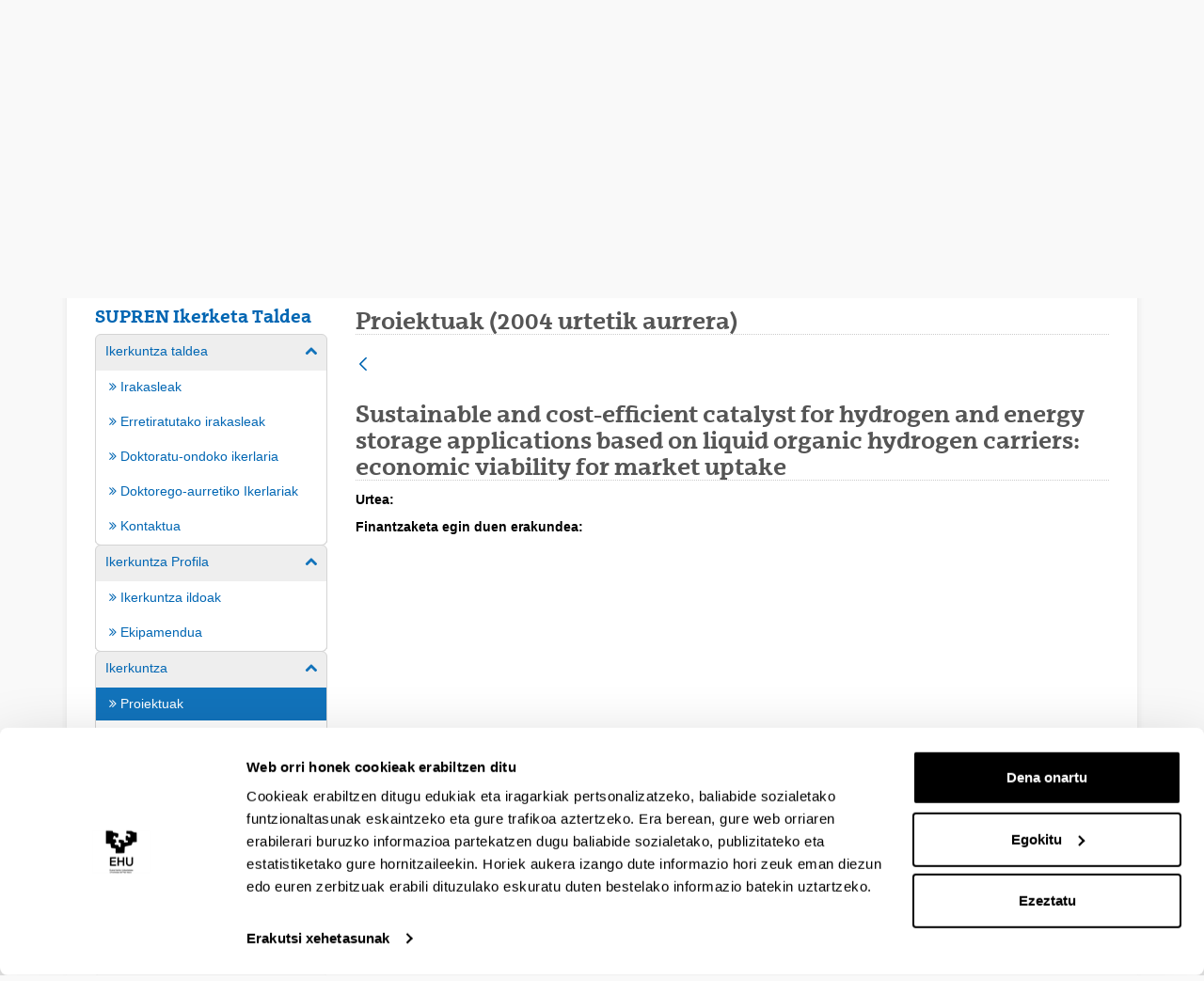

--- FILE ---
content_type: text/html;charset=UTF-8
request_url: https://www.ehu.eus/eu/web/supren/proyectos/-/asset_publisher/LSc0/content/sustainable-and-cost-efficient-catalyst-for-hydrogen-and-energy-storage-applications-based-on-liquid-organic-hydrogen-carriers-economic-viability-for-market-uptake
body_size: 15105
content:
































	
		
			<!DOCTYPE html>






































































<html class="ltr aui" dir="ltr" lang="eu-ES">

<head>	
	
	<script>(function(w,d,s,l,i){w[l]=w[l]||[];w[l].push({'gtm.start':
	new Date().getTime(),event:'gtm.js'});var f=d.getElementsByTagName(s)[0],
	j=d.createElement(s),dl=l!='dataLayer'?'&l='+l:'';j.async=true;j.src=
	'https://www.googletagmanager.com/gtm.js?id='+i+dl;f.parentNode.insertBefore(j,f);
	})(window,document,'script','dataLayer','GTM-K7VPXV4');</script>

	
	<title>Sustainable and cost-efficient catalyst for hydrogen and energy storage applications based on liquid organic hydrogen carriers: economic viability for market uptake - Supren Ikerketa Taldea - EHU</title>

	<meta name="google" content="notranslate">
	<meta property="og:title" content="Sustainable and cost-efficient catalyst for hydrogen and energy storage applications based on liquid organic hydrogen carriers: economic viability for market uptake - Supren Ikerketa Taldea - EHU" />
	<meta property="og:type" content="website" />
	<meta property="og:url" content="https://www.ehu.eus/eu/web/supren/proyectos/-/asset_publisher/LSc0/content/sustainable-and-cost-efficient-catalyst-for-hydrogen-and-energy-storage-applications-based-on-liquid-organic-hydrogen-carriers-economic-viability-for-market-uptake" />
	<meta property="og:site_name" content="Supren Ikerketa Taldea" />
	<meta property="og:locale" content="eu_ES" />

	<meta content="initial-scale=1.0, width=device-width" name="viewport" />

	<link rel="icon" href="https://www.ehu.eus/o/ehu-theme/images/favicon.ico?v=1" sizes="32x32">
	<link rel="icon" href="https://www.ehu.eus/o/ehu-theme/images/icon.svg?v=1" type="image/svg+xml">
	<link rel="apple-touch-icon" href="https://www.ehu.eus/o/ehu-theme/images/apple-touch-icon.png?v=1">
































<meta content="text/html; charset=UTF-8" http-equiv="content-type" />












<script type="importmap">{"imports":{"@clayui/breadcrumb":"/o/frontend-taglib-clay/__liferay__/exports/@clayui$breadcrumb.js","react-dom":"/o/frontend-js-react-web/__liferay__/exports/react-dom.js","@clayui/charts":"/o/frontend-taglib-clay/__liferay__/exports/@clayui$charts.js","@clayui/empty-state":"/o/frontend-taglib-clay/__liferay__/exports/@clayui$empty-state.js","@clayui/navigation-bar":"/o/frontend-taglib-clay/__liferay__/exports/@clayui$navigation-bar.js","react":"/o/frontend-js-react-web/__liferay__/exports/react.js","react-dom-16":"/o/frontend-js-react-web/__liferay__/exports/react-dom-16.js","@clayui/icon":"/o/frontend-taglib-clay/__liferay__/exports/@clayui$icon.js","@clayui/table":"/o/frontend-taglib-clay/__liferay__/exports/@clayui$table.js","@clayui/slider":"/o/frontend-taglib-clay/__liferay__/exports/@clayui$slider.js","@clayui/multi-select":"/o/frontend-taglib-clay/__liferay__/exports/@clayui$multi-select.js","@clayui/nav":"/o/frontend-taglib-clay/__liferay__/exports/@clayui$nav.js","@clayui/provider":"/o/frontend-taglib-clay/__liferay__/exports/@clayui$provider.js","@clayui/panel":"/o/frontend-taglib-clay/__liferay__/exports/@clayui$panel.js","@clayui/list":"/o/frontend-taglib-clay/__liferay__/exports/@clayui$list.js","@liferay/dynamic-data-mapping-form-field-type":"/o/dynamic-data-mapping-form-field-type/__liferay__/index.js","@clayui/date-picker":"/o/frontend-taglib-clay/__liferay__/exports/@clayui$date-picker.js","@clayui/label":"/o/frontend-taglib-clay/__liferay__/exports/@clayui$label.js","@liferay/frontend-js-api/data-set":"/o/frontend-js-dependencies-web/__liferay__/exports/@liferay$js-api$data-set.js","@clayui/core":"/o/frontend-taglib-clay/__liferay__/exports/@clayui$core.js","@clayui/pagination-bar":"/o/frontend-taglib-clay/__liferay__/exports/@clayui$pagination-bar.js","@clayui/layout":"/o/frontend-taglib-clay/__liferay__/exports/@clayui$layout.js","@clayui/multi-step-nav":"/o/frontend-taglib-clay/__liferay__/exports/@clayui$multi-step-nav.js","@liferay/frontend-js-api":"/o/frontend-js-dependencies-web/__liferay__/exports/@liferay$js-api.js","@clayui/toolbar":"/o/frontend-taglib-clay/__liferay__/exports/@clayui$toolbar.js","@clayui/badge":"/o/frontend-taglib-clay/__liferay__/exports/@clayui$badge.js","react-dom-18":"/o/frontend-js-react-web/__liferay__/exports/react-dom-18.js","@clayui/link":"/o/frontend-taglib-clay/__liferay__/exports/@clayui$link.js","@clayui/card":"/o/frontend-taglib-clay/__liferay__/exports/@clayui$card.js","@clayui/tooltip":"/o/frontend-taglib-clay/__liferay__/exports/@clayui$tooltip.js","@clayui/button":"/o/frontend-taglib-clay/__liferay__/exports/@clayui$button.js","@clayui/tabs":"/o/frontend-taglib-clay/__liferay__/exports/@clayui$tabs.js","@clayui/sticker":"/o/frontend-taglib-clay/__liferay__/exports/@clayui$sticker.js","@clayui/form":"/o/frontend-taglib-clay/__liferay__/exports/@clayui$form.js","@clayui/popover":"/o/frontend-taglib-clay/__liferay__/exports/@clayui$popover.js","@clayui/shared":"/o/frontend-taglib-clay/__liferay__/exports/@clayui$shared.js","@clayui/localized-input":"/o/frontend-taglib-clay/__liferay__/exports/@clayui$localized-input.js","@clayui/modal":"/o/frontend-taglib-clay/__liferay__/exports/@clayui$modal.js","@clayui/color-picker":"/o/frontend-taglib-clay/__liferay__/exports/@clayui$color-picker.js","@clayui/pagination":"/o/frontend-taglib-clay/__liferay__/exports/@clayui$pagination.js","@clayui/autocomplete":"/o/frontend-taglib-clay/__liferay__/exports/@clayui$autocomplete.js","@clayui/management-toolbar":"/o/frontend-taglib-clay/__liferay__/exports/@clayui$management-toolbar.js","@clayui/time-picker":"/o/frontend-taglib-clay/__liferay__/exports/@clayui$time-picker.js","@clayui/upper-toolbar":"/o/frontend-taglib-clay/__liferay__/exports/@clayui$upper-toolbar.js","@clayui/loading-indicator":"/o/frontend-taglib-clay/__liferay__/exports/@clayui$loading-indicator.js","@clayui/drop-down":"/o/frontend-taglib-clay/__liferay__/exports/@clayui$drop-down.js","@clayui/data-provider":"/o/frontend-taglib-clay/__liferay__/exports/@clayui$data-provider.js","@liferay/language/":"/o/js/language/","@clayui/css":"/o/frontend-taglib-clay/__liferay__/exports/@clayui$css.js","@clayui/alert":"/o/frontend-taglib-clay/__liferay__/exports/@clayui$alert.js","@clayui/progress-bar":"/o/frontend-taglib-clay/__liferay__/exports/@clayui$progress-bar.js","react-16":"/o/frontend-js-react-web/__liferay__/exports/react-16.js","react-18":"/o/frontend-js-react-web/__liferay__/exports/react-18.js"},"scopes":{}}</script><script data-senna-track="temporary">var Liferay = window.Liferay || {};Liferay.Icons = Liferay.Icons || {};Liferay.Icons.controlPanelSpritemap = 'https://www.ehu.eus/o/admin-theme/images/clay/icons.svg'; Liferay.Icons.spritemap = 'https://www.ehu.eus/o/ehu-theme/images/clay/icons.svg';</script>
<script data-senna-track="permanent" src="/combo?browserId=chrome&minifierType=js&languageId=eu_ES&t=1768318847229&/o/frontend-js-jquery-web/jquery/jquery.min.js&/o/frontend-js-jquery-web/jquery/init.js&/o/frontend-js-jquery-web/jquery/ajax.js&/o/frontend-js-jquery-web/jquery/bootstrap.bundle.min.js&/o/frontend-js-jquery-web/jquery/collapsible_search.js&/o/frontend-js-jquery-web/jquery/fm.js&/o/frontend-js-jquery-web/jquery/form.js&/o/frontend-js-jquery-web/jquery/popper.min.js&/o/frontend-js-jquery-web/jquery/side_navigation.js" type="text/javascript"></script>
<script data-senna-track="permanent" type="text/javascript">window.Liferay = window.Liferay || {}; window.Liferay.CSP = {nonce: ''};</script>
<link data-senna-track="temporary" href="https://www.ehu.eus/eu/web/supren/proyectos/-/asset_publisher/LSc0/content/sustainable-and-cost-efficient-catalyst-for-hydrogen-and-energy-storage-applications-based-on-liquid-organic-hydrogen-carriers-economic-viability-for-market-uptake" rel="canonical" />
<link data-senna-track="temporary" href="https://www.ehu.eus/es/web/supren/proyectos/-/asset_publisher/LSc0/content/sustainable-and-cost-efficient-catalyst-for-hydrogen-and-energy-storage-applications-based-on-liquid-organic-hydrogen-carriers-economic-viability-for-market-uptake" hreflang="es-ES" rel="alternate" />
<link data-senna-track="temporary" href="https://www.ehu.eus/eu/web/supren/proyectos/-/asset_publisher/LSc0/content/sustainable-and-cost-efficient-catalyst-for-hydrogen-and-energy-storage-applications-based-on-liquid-organic-hydrogen-carriers-economic-viability-for-market-uptake" hreflang="eu-ES" rel="alternate" />
<link data-senna-track="temporary" href="https://www.ehu.eus/en/web/supren/proyectos/-/asset_publisher/LSc0/content/sustainable-and-cost-efficient-catalyst-for-hydrogen-and-energy-storage-applications-based-on-liquid-organic-hydrogen-carriers-economic-viability-for-market-uptake" hreflang="en-GB" rel="alternate" />
<link data-senna-track="temporary" href="https://www.ehu.eus/eu/web/supren/proyectos/-/asset_publisher/LSc0/content/sustainable-and-cost-efficient-catalyst-for-hydrogen-and-energy-storage-applications-based-on-liquid-organic-hydrogen-carriers-economic-viability-for-market-uptake" hreflang="x-default" rel="alternate" />

<meta property="og:locale" content="eu_ES">
<meta property="og:locale:alternate" content="eu_ES">
<meta property="og:locale:alternate" content="es_ES">
<meta property="og:locale:alternate" content="en_GB">
<meta property="og:site_name" content="Supren Ikerketa Taldea">
<meta property="og:title" content="Sustainable and cost-efficient catalyst for hydrogen and energy storage applications based on liquid organic hydrogen carriers: economic viability for market uptake - Supren Ikerketa Taldea - EHU">
<meta property="og:type" content="website">
<meta property="og:url" content="https://www.ehu.eus/eu/web/supren/proyectos/-/asset_publisher/LSc0/content/sustainable-and-cost-efficient-catalyst-for-hydrogen-and-energy-storage-applications-based-on-liquid-organic-hydrogen-carriers-economic-viability-for-market-uptake">


<link href="https://www.ehu.eus/o/ehu-theme/images/favicon.ico" rel="apple-touch-icon" />
<link href="https://www.ehu.eus/o/ehu-theme/images/favicon.ico" rel="icon" />



<link class="lfr-css-file" data-senna-track="temporary" href="https://www.ehu.eus/o/ehu-theme/css/clay.css?browserId=chrome&amp;themeId=ehu_WAR_ehutheme&amp;minifierType=css&amp;languageId=eu_ES&amp;t=1764847620000" id="liferayAUICSS" rel="stylesheet" type="text/css" />









	<link href="/combo?browserId=chrome&amp;minifierType=css&amp;themeId=ehu_WAR_ehutheme&amp;languageId=eu_ES&amp;com_liferay_asset_publisher_web_portlet_AssetPublisherPortlet_INSTANCE_LSc0:%2Fo%2Fasset-publisher-web%2Fcss%2Fmain.css&amp;t=1764847620000" rel="stylesheet" type="text/css"
 data-senna-track="temporary" id="a9ddddf2" />








<script type="text/javascript" data-senna-track="temporary">
	// <![CDATA[
		var Liferay = Liferay || {};

		Liferay.Browser = {
			acceptsGzip: function () {
				return true;
			},

			

			getMajorVersion: function () {
				return 131.0;
			},

			getRevision: function () {
				return '537.36';
			},
			getVersion: function () {
				return '131.0';
			},

			

			isAir: function () {
				return false;
			},
			isChrome: function () {
				return true;
			},
			isEdge: function () {
				return false;
			},
			isFirefox: function () {
				return false;
			},
			isGecko: function () {
				return true;
			},
			isIe: function () {
				return false;
			},
			isIphone: function () {
				return false;
			},
			isLinux: function () {
				return false;
			},
			isMac: function () {
				return true;
			},
			isMobile: function () {
				return false;
			},
			isMozilla: function () {
				return false;
			},
			isOpera: function () {
				return false;
			},
			isRtf: function () {
				return true;
			},
			isSafari: function () {
				return true;
			},
			isSun: function () {
				return false;
			},
			isWebKit: function () {
				return true;
			},
			isWindows: function () {
				return false;
			}
		};

		Liferay.Data = Liferay.Data || {};

		Liferay.Data.ICONS_INLINE_SVG = true;

		Liferay.Data.NAV_SELECTOR = '#navigation';

		Liferay.Data.NAV_SELECTOR_MOBILE = '#navigationCollapse';

		Liferay.Data.isCustomizationView = function () {
			return false;
		};

		Liferay.Data.notices = [
			
		];

		(function () {
			var available = {};

			var direction = {};

			

				available['eu_ES'] = 'euskara\x20\x28Espainia\x29';
				direction['eu_ES'] = 'ltr';

			

				available['de_DE'] = 'aleman\x20\x28Alemania\x29';
				direction['de_DE'] = 'ltr';

			

				available['es_ES'] = 'espainiera\x20\x28Espainia\x29';
				direction['es_ES'] = 'ltr';

			

				available['fr_FR'] = 'frantses\x20\x28Frantzia\x29';
				direction['fr_FR'] = 'ltr';

			

				available['en_GB'] = 'ingeles\x20\x28Erresuma\x20Batua\x29';
				direction['en_GB'] = 'ltr';

			

				available['pt_PT'] = 'portuges\x20\x28Portugal\x29';
				direction['pt_PT'] = 'ltr';

			

			let _cache = {};

			if (Liferay && Liferay.Language && Liferay.Language._cache) {
				_cache = Liferay.Language._cache;
			}

			Liferay.Language = {
				_cache,
				available,
				direction,
				get: function(key) {
					let value = Liferay.Language._cache[key];

					if (value === undefined) {
						value = key;
					}

					return value;
				}
			};
		})();

		var featureFlags = {"LPD-10964":false,"LPD-37927":false,"LPD-10889":false,"LPS-193884":false,"LPD-30371":false,"LPD-11131":true,"LPS-178642":false,"LPS-193005":false,"LPD-31789":false,"LPD-10562":false,"LPD-11212":false,"COMMERCE-8087":false,"LPD-39304":true,"LPD-13311":true,"LRAC-10757":false,"LPD-35941":false,"LPS-180090":false,"LPS-178052":false,"LPD-21414":false,"LPS-185892":false,"LPS-186620":false,"LPD-40533":true,"LPD-40534":true,"LPS-184404":false,"LPD-40530":true,"LPD-20640":false,"LPS-198183":false,"LPD-38869":true,"LPD-35678":false,"LPD-6378":false,"LPS-153714":false,"LPD-11848":false,"LPS-170670":false,"LPD-7822":false,"LPS-169981":false,"LPD-21926":false,"LPS-177027":false,"LPD-37531":false,"LPD-11003":false,"LPD-36446":false,"LPD-39437":false,"LPS-135430":false,"LPD-20556":false,"LPD-45276":false,"LPS-134060":false,"LPS-164563":false,"LPD-32050":false,"LPS-122920":false,"LPS-199086":false,"LPD-35128":false,"LPD-10588":false,"LPD-13778":true,"LPD-11313":false,"LPD-6368":false,"LPD-34594":false,"LPS-202104":false,"LPD-19955":false,"LPD-35443":false,"LPD-39967":false,"LPD-11235":false,"LPD-11232":false,"LPS-196935":true,"LPD-43542":false,"LPS-176691":false,"LPS-197909":false,"LPD-29516":false,"COMMERCE-8949":false,"LPD-11228":false,"LPS-153813":false,"LPD-17809":false,"COMMERCE-13024":false,"LPS-165482":false,"LPS-193551":false,"LPS-197477":false,"LPS-174816":false,"LPS-186360":false,"LPD-30204":false,"LPD-32867":false,"LPS-153332":false,"LPD-35013":true,"LPS-179669":false,"LPS-174417":false,"LPD-44091":true,"LPD-31212":false,"LPD-18221":false,"LPS-155284":false,"LRAC-15017":false,"LPD-19870":false,"LPS-200108":false,"LPD-20131":false,"LPS-159643":false,"LPS-129412":false,"LPS-169837":false,"LPD-20379":false};

		Liferay.FeatureFlags = Object.keys(featureFlags).reduce(
			(acc, key) => ({
				...acc, [key]: featureFlags[key] === 'true' || featureFlags[key] === true
			}), {}
		);

		Liferay.PortletKeys = {
			DOCUMENT_LIBRARY: 'com_liferay_document_library_web_portlet_DLPortlet',
			DYNAMIC_DATA_MAPPING: 'com_liferay_dynamic_data_mapping_web_portlet_DDMPortlet',
			ITEM_SELECTOR: 'com_liferay_item_selector_web_portlet_ItemSelectorPortlet'
		};

		Liferay.PropsValues = {
			JAVASCRIPT_SINGLE_PAGE_APPLICATION_TIMEOUT: 0,
			UPLOAD_SERVLET_REQUEST_IMPL_MAX_SIZE: 104857600
		};

		Liferay.ThemeDisplay = {

			

			
				getLayoutId: function () {
					return '42';
				},

				

				getLayoutRelativeControlPanelURL: function () {
					return '/eu/group/supren/~/control_panel/manage?p_p_id=com_liferay_asset_publisher_web_portlet_AssetPublisherPortlet_INSTANCE_LSc0';
				},

				getLayoutRelativeURL: function () {
					return '/eu/web/supren/proyectos';
				},
				getLayoutURL: function () {
					return 'https://www.ehu.eus/eu/web/supren/proyectos';
				},
				getParentLayoutId: function () {
					return '41';
				},
				isControlPanel: function () {
					return false;
				},
				isPrivateLayout: function () {
					return 'false';
				},
				isVirtualLayout: function () {
					return false;
				},
			

			getBCP47LanguageId: function () {
				return 'eu-ES';
			},
			getCanonicalURL: function () {

				

				return 'https\x3a\x2f\x2fwww\x2eehu\x2eeus\x2feu\x2fweb\x2fsupren\x2fproyectos\x2f-\x2fasset_publisher\x2fLSc0\x2fcontent\x2fsustainable-and-cost-efficient-catalyst-for-hydrogen-and-energy-storage-applications-based-on-liquid-organic-hydrogen-carriers-economic-viability-for-market-uptake';
			},
			getCDNBaseURL: function () {
				return 'https://www.ehu.eus';
			},
			getCDNDynamicResourcesHost: function () {
				return '';
			},
			getCDNHost: function () {
				return '';
			},
			getCompanyGroupId: function () {
				return '522485';
			},
			getCompanyId: function () {
				return '10112';
			},
			getDefaultLanguageId: function () {
				return 'eu_ES';
			},
			getDoAsUserIdEncoded: function () {
				return '';
			},
			getLanguageId: function () {
				return 'eu_ES';
			},
			getParentGroupId: function () {
				return '1362212';
			},
			getPathContext: function () {
				return '';
			},
			getPathImage: function () {
				return '/image';
			},
			getPathJavaScript: function () {
				return '/o/frontend-js-web';
			},
			getPathMain: function () {
				return '/eu/c';
			},
			getPathThemeImages: function () {
				return 'https://www.ehu.eus/o/ehu-theme/images';
			},
			getPathThemeRoot: function () {
				return '/o/ehu-theme';
			},
			getPlid: function () {
				return '1362691';
			},
			getPortalURL: function () {
				return 'https://www.ehu.eus';
			},
			getRealUserId: function () {
				return '37286364';
			},
			getRemoteAddr: function () {
				return '3.16.161.131';
			},
			getRemoteHost: function () {
				return '3.16.161.131';
			},
			getScopeGroupId: function () {
				return '1362212';
			},
			getScopeGroupIdOrLiveGroupId: function () {
				return '1362212';
			},
			getSessionId: function () {
				return '';
			},
			getSiteAdminURL: function () {
				return 'https://www.ehu.eus/group/supren/~/control_panel/manage?p_p_lifecycle=0&p_p_state=maximized&p_p_mode=view';
			},
			getSiteGroupId: function () {
				return '1362212';
			},
			getTimeZone: function() {
				return 'Europe/Madrid';
			},
			getURLControlPanel: function() {
				return '/eu/group/control_panel?refererPlid=1362691';
			},
			getURLHome: function () {
				return 'https\x3a\x2f\x2fwww\x2eehu\x2eeus\x2fweb\x2fguest';
			},
			getUserEmailAddress: function () {
				return '';
			},
			getUserId: function () {
				return '37286364';
			},
			getUserName: function () {
				return '';
			},
			isAddSessionIdToURL: function () {
				return false;
			},
			isImpersonated: function () {
				return false;
			},
			isSignedIn: function () {
				return false;
			},

			isStagedPortlet: function () {
				
					
						return true;
					
					
			},

			isStateExclusive: function () {
				return false;
			},
			isStateMaximized: function () {
				return false;
			},
			isStatePopUp: function () {
				return false;
			}
		};

		var themeDisplay = Liferay.ThemeDisplay;

		Liferay.AUI = {

			

			getCombine: function () {
				return true;
			},
			getComboPath: function () {
				return '/combo/?browserId=chrome&minifierType=&languageId=eu_ES&t=1768463911493&';
			},
			getDateFormat: function () {
				return '%Y/%m/%d';
			},
			getEditorCKEditorPath: function () {
				return '/o/frontend-editor-ckeditor-web';
			},
			getFilter: function () {
				var filter = 'raw';

				
					
						filter = 'min';
					
					

				return filter;
			},
			getFilterConfig: function () {
				var instance = this;

				var filterConfig = null;

				if (!instance.getCombine()) {
					filterConfig = {
						replaceStr: '.js' + instance.getStaticResourceURLParams(),
						searchExp: '\\.js$'
					};
				}

				return filterConfig;
			},
			getJavaScriptRootPath: function () {
				return '/o/frontend-js-web';
			},
			getPortletRootPath: function () {
				return '/html/portlet';
			},
			getStaticResourceURLParams: function () {
				return '?browserId=chrome&minifierType=&languageId=eu_ES&t=1768463911493';
			}
		};

		Liferay.authToken = '6IpR6TBl';

		

		Liferay.currentURL = '\x2feu\x2fweb\x2fsupren\x2fproyectos\x2f-\x2fasset_publisher\x2fLSc0\x2fcontent\x2fsustainable-and-cost-efficient-catalyst-for-hydrogen-and-energy-storage-applications-based-on-liquid-organic-hydrogen-carriers-economic-viability-for-market-uptake';
		Liferay.currentURLEncoded = '\x252Feu\x252Fweb\x252Fsupren\x252Fproyectos\x252F-\x252Fasset_publisher\x252FLSc0\x252Fcontent\x252Fsustainable-and-cost-efficient-catalyst-for-hydrogen-and-energy-storage-applications-based-on-liquid-organic-hydrogen-carriers-economic-viability-for-market-uptake';
	// ]]>
</script>

<script data-senna-track="temporary" type="text/javascript">window.__CONFIG__= {basePath: '',combine: true, defaultURLParams: null, explainResolutions: false, exposeGlobal: false, logLevel: 'warn', moduleType: 'module', namespace:'Liferay', nonce: '', reportMismatchedAnonymousModules: 'warn', resolvePath: '/o/js_resolve_modules', url: '/combo/?browserId=chrome&minifierType=js&languageId=eu_ES&t=1768463911493&', waitTimeout: 60000};</script><script data-senna-track="permanent" src="/o/frontend-js-loader-modules-extender/loader.js?&mac=9WaMmhziBCkScHZwrrVcOR7VZF4=&browserId=chrome&languageId=eu_ES&minifierType=js" type="text/javascript"></script><script data-senna-track="permanent" src="/combo?browserId=chrome&minifierType=js&languageId=eu_ES&t=1768463911493&/o/frontend-js-aui-web/aui/aui/aui-min.js&/o/frontend-js-aui-web/liferay/modules.js&/o/frontend-js-aui-web/liferay/aui_sandbox.js&/o/frontend-js-aui-web/aui/attribute-base/attribute-base-min.js&/o/frontend-js-aui-web/aui/attribute-complex/attribute-complex-min.js&/o/frontend-js-aui-web/aui/attribute-core/attribute-core-min.js&/o/frontend-js-aui-web/aui/attribute-observable/attribute-observable-min.js&/o/frontend-js-aui-web/aui/attribute-extras/attribute-extras-min.js&/o/frontend-js-aui-web/aui/event-custom-base/event-custom-base-min.js&/o/frontend-js-aui-web/aui/event-custom-complex/event-custom-complex-min.js&/o/frontend-js-aui-web/aui/oop/oop-min.js&/o/frontend-js-aui-web/aui/aui-base-lang/aui-base-lang-min.js&/o/frontend-js-aui-web/liferay/dependency.js&/o/frontend-js-aui-web/liferay/util.js&/o/frontend-js-web/liferay/dom_task_runner.js&/o/frontend-js-web/liferay/events.js&/o/frontend-js-web/liferay/lazy_load.js&/o/frontend-js-web/liferay/liferay.js&/o/frontend-js-web/liferay/global.bundle.js&/o/frontend-js-web/liferay/portlet.js&/o/frontend-js-web/liferay/workflow.js&/o/oauth2-provider-web/js/liferay.js" type="text/javascript"></script>
<script data-senna-track="temporary" type="text/javascript">window.Liferay = Liferay || {}; window.Liferay.OAuth2 = {getAuthorizeURL: function() {return 'https://www.ehu.eus/o/oauth2/authorize';}, getBuiltInRedirectURL: function() {return 'https://www.ehu.eus/o/oauth2/redirect';}, getIntrospectURL: function() { return 'https://www.ehu.eus/o/oauth2/introspect';}, getTokenURL: function() {return 'https://www.ehu.eus/o/oauth2/token';}, getUserAgentApplication: function(externalReferenceCode) {return Liferay.OAuth2._userAgentApplications[externalReferenceCode];}, _userAgentApplications: {}}</script><script data-senna-track="temporary" type="text/javascript">try {var MODULE_MAIN='staging-processes-web@5.0.65/index';var MODULE_PATH='/o/staging-processes-web';/**
 * SPDX-FileCopyrightText: (c) 2000 Liferay, Inc. https://liferay.com
 * SPDX-License-Identifier: LGPL-2.1-or-later OR LicenseRef-Liferay-DXP-EULA-2.0.0-2023-06
 */

(function () {
	AUI().applyConfig({
		groups: {
			stagingprocessesweb: {
				base: MODULE_PATH + '/js/legacy/',
				combine: Liferay.AUI.getCombine(),
				filter: Liferay.AUI.getFilterConfig(),
				modules: {
					'liferay-staging-processes-export-import': {
						path: 'main.js',
						requires: [
							'aui-datatype',
							'aui-dialog-iframe-deprecated',
							'aui-modal',
							'aui-parse-content',
							'aui-toggler',
							'liferay-portlet-base',
							'liferay-util-window',
						],
					},
				},
				root: MODULE_PATH + '/js/legacy/',
			},
		},
	});
})();
} catch(error) {console.error(error);}try {var MODULE_MAIN='portal-workflow-kaleo-designer-web@5.0.146/index';var MODULE_PATH='/o/portal-workflow-kaleo-designer-web';/**
 * SPDX-FileCopyrightText: (c) 2000 Liferay, Inc. https://liferay.com
 * SPDX-License-Identifier: LGPL-2.1-or-later OR LicenseRef-Liferay-DXP-EULA-2.0.0-2023-06
 */

(function () {
	AUI().applyConfig({
		groups: {
			'kaleo-designer': {
				base: MODULE_PATH + '/designer/js/legacy/',
				combine: Liferay.AUI.getCombine(),
				filter: Liferay.AUI.getFilterConfig(),
				modules: {
					'liferay-kaleo-designer-autocomplete-util': {
						path: 'autocomplete_util.js',
						requires: ['autocomplete', 'autocomplete-highlighters'],
					},
					'liferay-kaleo-designer-definition-diagram-controller': {
						path: 'definition_diagram_controller.js',
						requires: [
							'liferay-kaleo-designer-field-normalizer',
							'liferay-kaleo-designer-utils',
						],
					},
					'liferay-kaleo-designer-dialogs': {
						path: 'dialogs.js',
						requires: ['liferay-util-window'],
					},
					'liferay-kaleo-designer-editors': {
						path: 'editors.js',
						requires: [
							'aui-ace-editor',
							'aui-ace-editor-mode-xml',
							'aui-base',
							'aui-datatype',
							'aui-node',
							'liferay-kaleo-designer-autocomplete-util',
							'liferay-kaleo-designer-utils',
						],
					},
					'liferay-kaleo-designer-field-normalizer': {
						path: 'field_normalizer.js',
						requires: ['liferay-kaleo-designer-remote-services'],
					},
					'liferay-kaleo-designer-nodes': {
						path: 'nodes.js',
						requires: [
							'aui-datatable',
							'aui-datatype',
							'aui-diagram-builder',
							'liferay-kaleo-designer-editors',
							'liferay-kaleo-designer-utils',
						],
					},
					'liferay-kaleo-designer-remote-services': {
						path: 'remote_services.js',
						requires: ['aui-io'],
					},
					'liferay-kaleo-designer-templates': {
						path: 'templates.js',
						requires: ['aui-tpl-snippets-deprecated'],
					},
					'liferay-kaleo-designer-utils': {
						path: 'utils.js',
						requires: [],
					},
					'liferay-kaleo-designer-xml-definition': {
						path: 'xml_definition.js',
						requires: [
							'aui-base',
							'aui-component',
							'dataschema-xml',
							'datatype-xml',
						],
					},
					'liferay-kaleo-designer-xml-definition-serializer': {
						path: 'xml_definition_serializer.js',
						requires: ['escape', 'liferay-kaleo-designer-xml-util'],
					},
					'liferay-kaleo-designer-xml-util': {
						path: 'xml_util.js',
						requires: ['aui-base'],
					},
					'liferay-portlet-kaleo-designer': {
						path: 'main.js',
						requires: [
							'aui-ace-editor',
							'aui-ace-editor-mode-xml',
							'aui-tpl-snippets-deprecated',
							'dataschema-xml',
							'datasource',
							'datatype-xml',
							'event-valuechange',
							'io-form',
							'liferay-kaleo-designer-autocomplete-util',
							'liferay-kaleo-designer-editors',
							'liferay-kaleo-designer-nodes',
							'liferay-kaleo-designer-remote-services',
							'liferay-kaleo-designer-utils',
							'liferay-kaleo-designer-xml-util',
							'liferay-util-window',
						],
					},
				},
				root: MODULE_PATH + '/designer/js/legacy/',
			},
		},
	});
})();
} catch(error) {console.error(error);}try {var MODULE_MAIN='portal-search-web@6.0.148/index';var MODULE_PATH='/o/portal-search-web';/**
 * SPDX-FileCopyrightText: (c) 2000 Liferay, Inc. https://liferay.com
 * SPDX-License-Identifier: LGPL-2.1-or-later OR LicenseRef-Liferay-DXP-EULA-2.0.0-2023-06
 */

(function () {
	AUI().applyConfig({
		groups: {
			search: {
				base: MODULE_PATH + '/js/',
				combine: Liferay.AUI.getCombine(),
				filter: Liferay.AUI.getFilterConfig(),
				modules: {
					'liferay-search-custom-range-facet': {
						path: 'custom_range_facet.js',
						requires: ['aui-form-validator'],
					},
				},
				root: MODULE_PATH + '/js/',
			},
		},
	});
})();
} catch(error) {console.error(error);}try {var MODULE_MAIN='@liferay/frontend-js-react-web@5.0.54/index';var MODULE_PATH='/o/frontend-js-react-web';/**
 * SPDX-FileCopyrightText: (c) 2000 Liferay, Inc. https://liferay.com
 * SPDX-License-Identifier: LGPL-2.1-or-later OR LicenseRef-Liferay-DXP-EULA-2.0.0-2023-06
 */

(function () {
	AUI().applyConfig({
		groups: {
			react: {

				// eslint-disable-next-line
				mainModule: MODULE_MAIN,
			},
		},
	});
})();
} catch(error) {console.error(error);}try {var MODULE_MAIN='@liferay/frontend-js-state-web@1.0.30/index';var MODULE_PATH='/o/frontend-js-state-web';/**
 * SPDX-FileCopyrightText: (c) 2000 Liferay, Inc. https://liferay.com
 * SPDX-License-Identifier: LGPL-2.1-or-later OR LicenseRef-Liferay-DXP-EULA-2.0.0-2023-06
 */

(function () {
	AUI().applyConfig({
		groups: {
			state: {

				// eslint-disable-next-line
				mainModule: MODULE_MAIN,
			},
		},
	});
})();
} catch(error) {console.error(error);}try {var MODULE_MAIN='frontend-js-components-web@2.0.80/index';var MODULE_PATH='/o/frontend-js-components-web';/**
 * SPDX-FileCopyrightText: (c) 2000 Liferay, Inc. https://liferay.com
 * SPDX-License-Identifier: LGPL-2.1-or-later OR LicenseRef-Liferay-DXP-EULA-2.0.0-2023-06
 */

(function () {
	AUI().applyConfig({
		groups: {
			components: {

				// eslint-disable-next-line
				mainModule: MODULE_MAIN,
			},
		},
	});
})();
} catch(error) {console.error(error);}try {var MODULE_MAIN='frontend-editor-alloyeditor-web@5.0.56/index';var MODULE_PATH='/o/frontend-editor-alloyeditor-web';/**
 * SPDX-FileCopyrightText: (c) 2000 Liferay, Inc. https://liferay.com
 * SPDX-License-Identifier: LGPL-2.1-or-later OR LicenseRef-Liferay-DXP-EULA-2.0.0-2023-06
 */

(function () {
	AUI().applyConfig({
		groups: {
			alloyeditor: {
				base: MODULE_PATH + '/js/legacy/',
				combine: Liferay.AUI.getCombine(),
				filter: Liferay.AUI.getFilterConfig(),
				modules: {
					'liferay-alloy-editor': {
						path: 'alloyeditor.js',
						requires: [
							'aui-component',
							'liferay-portlet-base',
							'timers',
						],
					},
					'liferay-alloy-editor-source': {
						path: 'alloyeditor_source.js',
						requires: [
							'aui-debounce',
							'liferay-fullscreen-source-editor',
							'liferay-source-editor',
							'plugin',
						],
					},
				},
				root: MODULE_PATH + '/js/legacy/',
			},
		},
	});
})();
} catch(error) {console.error(error);}try {var MODULE_MAIN='dynamic-data-mapping-web@5.0.115/index';var MODULE_PATH='/o/dynamic-data-mapping-web';/**
 * SPDX-FileCopyrightText: (c) 2000 Liferay, Inc. https://liferay.com
 * SPDX-License-Identifier: LGPL-2.1-or-later OR LicenseRef-Liferay-DXP-EULA-2.0.0-2023-06
 */

(function () {
	const LiferayAUI = Liferay.AUI;

	AUI().applyConfig({
		groups: {
			ddm: {
				base: MODULE_PATH + '/js/legacy/',
				combine: Liferay.AUI.getCombine(),
				filter: LiferayAUI.getFilterConfig(),
				modules: {
					'liferay-ddm-form': {
						path: 'ddm_form.js',
						requires: [
							'aui-base',
							'aui-datatable',
							'aui-datatype',
							'aui-image-viewer',
							'aui-parse-content',
							'aui-set',
							'aui-sortable-list',
							'json',
							'liferay-form',
							'liferay-map-base',
							'liferay-translation-manager',
							'liferay-util-window',
						],
					},
					'liferay-portlet-dynamic-data-mapping': {
						condition: {
							trigger: 'liferay-document-library',
						},
						path: 'main.js',
						requires: [
							'arraysort',
							'aui-form-builder-deprecated',
							'aui-form-validator',
							'aui-map',
							'aui-text-unicode',
							'json',
							'liferay-menu',
							'liferay-translation-manager',
							'liferay-util-window',
							'text',
						],
					},
					'liferay-portlet-dynamic-data-mapping-custom-fields': {
						condition: {
							trigger: 'liferay-document-library',
						},
						path: 'custom_fields.js',
						requires: ['liferay-portlet-dynamic-data-mapping'],
					},
				},
				root: MODULE_PATH + '/js/legacy/',
			},
		},
	});
})();
} catch(error) {console.error(error);}try {var MODULE_MAIN='exportimport-web@5.0.100/index';var MODULE_PATH='/o/exportimport-web';/**
 * SPDX-FileCopyrightText: (c) 2000 Liferay, Inc. https://liferay.com
 * SPDX-License-Identifier: LGPL-2.1-or-later OR LicenseRef-Liferay-DXP-EULA-2.0.0-2023-06
 */

(function () {
	AUI().applyConfig({
		groups: {
			exportimportweb: {
				base: MODULE_PATH + '/js/legacy/',
				combine: Liferay.AUI.getCombine(),
				filter: Liferay.AUI.getFilterConfig(),
				modules: {
					'liferay-export-import-export-import': {
						path: 'main.js',
						requires: [
							'aui-datatype',
							'aui-dialog-iframe-deprecated',
							'aui-modal',
							'aui-parse-content',
							'aui-toggler',
							'liferay-portlet-base',
							'liferay-util-window',
						],
					},
				},
				root: MODULE_PATH + '/js/legacy/',
			},
		},
	});
})();
} catch(error) {console.error(error);}try {var MODULE_MAIN='@liferay/document-library-web@6.0.198/index';var MODULE_PATH='/o/document-library-web';/**
 * SPDX-FileCopyrightText: (c) 2000 Liferay, Inc. https://liferay.com
 * SPDX-License-Identifier: LGPL-2.1-or-later OR LicenseRef-Liferay-DXP-EULA-2.0.0-2023-06
 */

(function () {
	AUI().applyConfig({
		groups: {
			dl: {
				base: MODULE_PATH + '/js/legacy/',
				combine: Liferay.AUI.getCombine(),
				filter: Liferay.AUI.getFilterConfig(),
				modules: {
					'document-library-upload-component': {
						path: 'DocumentLibraryUpload.js',
						requires: [
							'aui-component',
							'aui-data-set-deprecated',
							'aui-overlay-manager-deprecated',
							'aui-overlay-mask-deprecated',
							'aui-parse-content',
							'aui-progressbar',
							'aui-template-deprecated',
							'liferay-search-container',
							'querystring-parse-simple',
							'uploader',
						],
					},
				},
				root: MODULE_PATH + '/js/legacy/',
			},
		},
	});
})();
} catch(error) {console.error(error);}try {var MODULE_MAIN='contacts-web@5.0.65/index';var MODULE_PATH='/o/contacts-web';/**
 * SPDX-FileCopyrightText: (c) 2000 Liferay, Inc. https://liferay.com
 * SPDX-License-Identifier: LGPL-2.1-or-later OR LicenseRef-Liferay-DXP-EULA-2.0.0-2023-06
 */

(function () {
	AUI().applyConfig({
		groups: {
			contactscenter: {
				base: MODULE_PATH + '/js/legacy/',
				combine: Liferay.AUI.getCombine(),
				filter: Liferay.AUI.getFilterConfig(),
				modules: {
					'liferay-contacts-center': {
						path: 'main.js',
						requires: [
							'aui-io-plugin-deprecated',
							'aui-toolbar',
							'autocomplete-base',
							'datasource-io',
							'json-parse',
							'liferay-portlet-base',
							'liferay-util-window',
						],
					},
				},
				root: MODULE_PATH + '/js/legacy/',
			},
		},
	});
})();
} catch(error) {console.error(error);}try {var MODULE_MAIN='calendar-web@5.0.105/index';var MODULE_PATH='/o/calendar-web';/**
 * SPDX-FileCopyrightText: (c) 2000 Liferay, Inc. https://liferay.com
 * SPDX-License-Identifier: LGPL-2.1-or-later OR LicenseRef-Liferay-DXP-EULA-2.0.0-2023-06
 */

(function () {
	AUI().applyConfig({
		groups: {
			calendar: {
				base: MODULE_PATH + '/js/legacy/',
				combine: Liferay.AUI.getCombine(),
				filter: Liferay.AUI.getFilterConfig(),
				modules: {
					'liferay-calendar-a11y': {
						path: 'calendar_a11y.js',
						requires: ['calendar'],
					},
					'liferay-calendar-container': {
						path: 'calendar_container.js',
						requires: [
							'aui-alert',
							'aui-base',
							'aui-component',
							'liferay-portlet-base',
						],
					},
					'liferay-calendar-date-picker-sanitizer': {
						path: 'date_picker_sanitizer.js',
						requires: ['aui-base'],
					},
					'liferay-calendar-interval-selector': {
						path: 'interval_selector.js',
						requires: ['aui-base', 'liferay-portlet-base'],
					},
					'liferay-calendar-interval-selector-scheduler-event-link': {
						path: 'interval_selector_scheduler_event_link.js',
						requires: ['aui-base', 'liferay-portlet-base'],
					},
					'liferay-calendar-list': {
						path: 'calendar_list.js',
						requires: [
							'aui-template-deprecated',
							'liferay-scheduler',
						],
					},
					'liferay-calendar-message-util': {
						path: 'message_util.js',
						requires: ['liferay-util-window'],
					},
					'liferay-calendar-recurrence-converter': {
						path: 'recurrence_converter.js',
						requires: [],
					},
					'liferay-calendar-recurrence-dialog': {
						path: 'recurrence.js',
						requires: [
							'aui-base',
							'liferay-calendar-recurrence-util',
						],
					},
					'liferay-calendar-recurrence-util': {
						path: 'recurrence_util.js',
						requires: ['aui-base', 'liferay-util-window'],
					},
					'liferay-calendar-reminders': {
						path: 'calendar_reminders.js',
						requires: ['aui-base'],
					},
					'liferay-calendar-remote-services': {
						path: 'remote_services.js',
						requires: [
							'aui-base',
							'aui-component',
							'liferay-calendar-util',
							'liferay-portlet-base',
						],
					},
					'liferay-calendar-session-listener': {
						path: 'session_listener.js',
						requires: ['aui-base', 'liferay-scheduler'],
					},
					'liferay-calendar-simple-color-picker': {
						path: 'simple_color_picker.js',
						requires: ['aui-base', 'aui-template-deprecated'],
					},
					'liferay-calendar-simple-menu': {
						path: 'simple_menu.js',
						requires: [
							'aui-base',
							'aui-template-deprecated',
							'event-outside',
							'event-touch',
							'widget-modality',
							'widget-position',
							'widget-position-align',
							'widget-position-constrain',
							'widget-stack',
							'widget-stdmod',
						],
					},
					'liferay-calendar-util': {
						path: 'calendar_util.js',
						requires: [
							'aui-datatype',
							'aui-io',
							'aui-scheduler',
							'aui-toolbar',
							'autocomplete',
							'autocomplete-highlighters',
						],
					},
					'liferay-scheduler': {
						path: 'scheduler.js',
						requires: [
							'async-queue',
							'aui-datatype',
							'aui-scheduler',
							'dd-plugin',
							'liferay-calendar-a11y',
							'liferay-calendar-message-util',
							'liferay-calendar-recurrence-converter',
							'liferay-calendar-recurrence-util',
							'liferay-calendar-util',
							'liferay-scheduler-event-recorder',
							'liferay-scheduler-models',
							'promise',
							'resize-plugin',
						],
					},
					'liferay-scheduler-event-recorder': {
						path: 'scheduler_event_recorder.js',
						requires: [
							'dd-plugin',
							'liferay-calendar-util',
							'resize-plugin',
						],
					},
					'liferay-scheduler-models': {
						path: 'scheduler_models.js',
						requires: [
							'aui-datatype',
							'dd-plugin',
							'liferay-calendar-util',
						],
					},
				},
				root: MODULE_PATH + '/js/legacy/',
			},
		},
	});
})();
} catch(error) {console.error(error);}</script>




<script type="text/javascript" data-senna-track="temporary">
	// <![CDATA[
		
			
				
		

		
	// ]]>
</script>





	
		

			

			
		
		



	
		

			

			
		
	












	



















<link class="lfr-css-file" data-senna-track="temporary" href="https://www.ehu.eus/o/ehu-theme/css/main.css?browserId=chrome&amp;themeId=ehu_WAR_ehutheme&amp;minifierType=css&amp;languageId=eu_ES&amp;t=1764847620000" id="liferayThemeCSS" rel="stylesheet" type="text/css" />








	<style data-senna-track="temporary" type="text/css">

		

			

		

			

		

	</style>


<style data-senna-track="temporary" type="text/css">
</style>
<link data-senna-track="permanent" href="/o/frontend-js-aui-web/alloy_ui.css?&mac=favIEq7hPo8AEd6k+N5OVADEEls=&browserId=chrome&languageId=eu_ES&minifierType=css&themeId=ehu_WAR_ehutheme" rel="stylesheet"></link>












<script type="text/javascript">
Liferay.on(
	'ddmFieldBlur', function(event) {
		if (window.Analytics) {
			Analytics.send(
				'fieldBlurred',
				'Form',
				{
					fieldName: event.fieldName,
					focusDuration: event.focusDuration,
					formId: event.formId,
					formPageTitle: event.formPageTitle,
					page: event.page,
					title: event.title
				}
			);
		}
	}
);

Liferay.on(
	'ddmFieldFocus', function(event) {
		if (window.Analytics) {
			Analytics.send(
				'fieldFocused',
				'Form',
				{
					fieldName: event.fieldName,
					formId: event.formId,
					formPageTitle: event.formPageTitle,
					page: event.page,
					title:event.title
				}
			);
		}
	}
);

Liferay.on(
	'ddmFormPageShow', function(event) {
		if (window.Analytics) {
			Analytics.send(
				'pageViewed',
				'Form',
				{
					formId: event.formId,
					formPageTitle: event.formPageTitle,
					page: event.page,
					title: event.title
				}
			);
		}
	}
);

Liferay.on(
	'ddmFormSubmit', function(event) {
		if (window.Analytics) {
			Analytics.send(
				'formSubmitted',
				'Form',
				{
					formId: event.formId,
					title: event.title
				}
			);
		}
	}
);

Liferay.on(
	'ddmFormView', function(event) {
		if (window.Analytics) {
			Analytics.send(
				'formViewed',
				'Form',
				{
					formId: event.formId,
					title: event.title
				}
			);
		}
	}
);

</script><script>

</script>









<script type="text/javascript" data-senna-track="temporary">
	if (window.Analytics) {
		window._com_liferay_document_library_analytics_isViewFileEntry = false;
	}
</script>
















	
</head>



<body class="chrome controls-visible  yui3-skin-sam signed-out public-page site eu-ES">

	<noscript><iframe src="https://www.googletagmanager.com/ns.html?id=GTM-K7VPXV4"
	height="0" width="0" style="display:none;visibility:hidden"></iframe></noscript>

<input type="hidden" id="theme-name" value="ehu-theme" />













































	<nav aria-label="Esteka azkarrak" class="bg-dark cadmin quick-access-nav text-center text-white" id="rudi_quickAccessNav">
		
			
				<a class="d-block p-2 sr-only sr-only-focusable text-reset" href="#main-content">
		Eduki nagusira joan
	</a>
			
			
	</nav>











































































<div class="container-fluid" id="wrapper">

<header id="head">
	
	<div class="top-menu">
	<div class="container">
		<div class="row">
			<a class="btn btn-navbar" id="btn-responsive">
		  		<span class="hide-accessible">Menu nagusia ireki/itxi</span>
		  		<span id ="btn-responsive-icon" class="icon-reorder"></span>					
			</a>
			<nav id="menu-languages" class="span4 navbar" aria-label="Hizkuntzen menua" role="navigation">
				<div class="navbar-inner">
					<div>
						<ul aria-label="Hizkuntzen menua" role="menubar" class="nav nav-left pull-left">

									

									

									






								





										<li role="presentation" class="selected">

									




										
										
										
										
										<a role="menuitem" href="/c/portal/update_language?redirect=%2Feu%2Fweb%2Fsupren%2Fproyectos%2F-%2Fasset_publisher%2FLSc0%2Fcontent%2Fsustainable-and-cost-efficient-catalyst-for-hydrogen-and-energy-storage-applications-based-on-liquid-organic-hydrogen-carriers-economic-viability-for-market-uptake&groupId=1362212&privateLayout=false&layoutId=42&languageId=eu_ES" hreflang="eu-ES" data-senna-off="true">
										
												<span lang = "eu"> Euskara </span>
										</a>							
									</li>




										<li role="presentation">

									




										
										
										
										
										<a role="menuitem" href="/c/portal/update_language?redirect=%2Feu%2Fweb%2Fsupren%2Fproyectos%2F-%2Fasset_publisher%2FLSc0%2Fcontent%2Fsustainable-and-cost-efficient-catalyst-for-hydrogen-and-energy-storage-applications-based-on-liquid-organic-hydrogen-carriers-economic-viability-for-market-uptake&groupId=1362212&privateLayout=false&layoutId=42&languageId=es_ES" hreflang="es-ES" data-senna-off="true">
										
												<span lang = "es"> Español </span>
										</a>							
									</li>




										<li role="presentation">

									




										
										
										
										
										<a role="menuitem" href="/c/portal/update_language?redirect=%2Feu%2Fweb%2Fsupren%2Fproyectos%2F-%2Fasset_publisher%2FLSc0%2Fcontent%2Fsustainable-and-cost-efficient-catalyst-for-hydrogen-and-energy-storage-applications-based-on-liquid-organic-hydrogen-carriers-economic-viability-for-market-uptake&groupId=1362212&privateLayout=false&layoutId=42&languageId=en_GB" hreflang="en-GB" data-senna-off="true">
										
												<span lang = "en"> English </span>
										</a>							
									</li>
						</ul>
					</div>		
				</div>				
			</nav>
				<nav id="menu-campus" class="span8 navbar" aria-label="Campusen menua" role="navigation">
					<div class="navbar-inner">
						<div>
							<ul aria-label="Campusen menua" role="menubar" class="nav nav-right float-right">
								<li role="presentation">
									<a href="/eu/web/araba">Arabako Campusa</a>
								</li>					
						        <li role="presentation">
						        	<a href="/eu/web/bizkaia">Bizkaiko Campusa</a>
						        </li>
						        <li role="presentation">
						        	<a href="/eu/web/gipuzkoa">Gipuzkoako Campusa</a>
						        </li>
									<li class="sign-in btn btn-info" role="presentation"> 
											<a data-redirect="true" href="https://www.ehu.eus/eu/c/portal/login?p_l_id=1362691&redirect=/group/guest" rel="nofollow">
												<span>Hasi saioa</span>
												<span class="icon-lock"></span>
											</a>
										
									</li>
							</ul>
						</div>			
					</div>		
				</nav>
		</div>
	</div>
<div id="menu-responsive" class="container" aria-label="main-menu-responsive" role="navigation">

	<nav id="menu-languages-responsive" class="navbar" aria-label="Hizkuntzen menua" role="navigation">
		<div class="navbar-inner">
			<div>
				<ul aria-label="Hizkuntzen menua" role="menubar" class="nav nav-left float-right">

									

									

									






								

										<li role="presentation">

									






										<a role="menuitem" href="/eu/web/supren/proyectos/-//eu/web/supren/proyectos" hreflang="eu-EU">
										
												<span lang = "eu">Euskara </span>
										</a>							
									</li>
										<li role="presentation">

									






										<a role="menuitem" href="/es/web/supren/proyectos/-//eu/web/supren/proyectos" hreflang="es-ES">
										
												<span lang = "es">Español </span>
										</a>							
									</li>
										<li role="presentation">

									






										<a role="menuitem" href="/en/web/supren/proyectos/-//eu/web/supren/proyectos" hreflang="en-GB">
										
												<span lang = "en">English </span>
										</a>							
									</li>
						</ul>
					</div>			
				</div>				
			</nav>
	
	<nav id="menu-campus-responsive" class="navbar" aria-label="Campusen menua" role="navigation">
		<div class="navbar-inner">
			<div>
				<ul aria-label="Campusen menua" role="menubar" class="nav nav-right float-right">
					<li role="presentation">
						<a href="/eu/web/araba">Arabako Campusa</a>
					</li>					
			        <li role="presentation">
			        	<a href="/eu/web/bizkaia">Bizkaiko Campusa</a>
			        </li>
			        <li role="presentation">
			        	<a href="/eu/web/gipuzkoa">Gipuzkoako Campusa</a>
			        </li>
				</ul>
			</div>			
		</div>		
	</nav>
	
		<nav id="menu-main-responsive" aria-label="Menu nagusia" role="navigation">
			
				<ul class="float-right">
				    <li role="presentation">
						<a role="menuitem" href="/eu/erabiltzaileak" >Profilak</a>
					</li>
				    <li role="presentation">
				    	<a role="menuitem" href="/eu/web/ikasi" >Ikasketak</a>
				    </li>
					<li role="presentation">
						<a role="menuitem" href="/eu/egitura" >Egitura</a>
					</li>
					<li role="presentation">
						<a role="menuitem" href="/eu/web/ikerkuntza" >Ikerketa</a>
					</li>
					<li role="presentation">
						<a role="menuitem" href="/eu/web/unibertsitaterako-sarbidea" >Unibertsitatera sartzeko bideak</a>
					</li>
					<li role="presentation">
						<a role="menuitem" href="/eu/alorrak" >Alorrak</a>
					</li>
					<li role="presentation">
						<a role="menuitem" href="/eu/zerbitzuak" >Zerbitzuak</a>
					</li>
					<li role="presentation">
						<a role="menuitem" href="https://www.ehu.eus/bilatu/buscar/bilatu.php?lang=eu" >Direktorioa</a>
					</li>
				</ul>		
			
		</nav>
</div>
</div>
<div class="header-brand">
	<div class="container">
		<div class="row">
			<div class="brand span8">
				<a href="https://www.ehu.eus/eu">
					<img class="logo" src="https://www.ehu.eus/o/ehu-theme/images/custom/EHU_logotipo_negativo_EUES_horizontal_sinfondo.svg" alt="Euskal Herriko Unibertsitatea">	
				</a>
			</div>
			
							<h1 class="brand span4">
						<a href="/eu/web/supren">
							<span class="site-message big">Supren Ikerketa Taldea</span>	
						</a>				
				</h1>
		</div>
	</div>	
</div>

<div class="main-menu">
	<div class="container">
		<div class="row">
			<nav id="menu-main" class="span12 navbar" aria-label="Menu nagusia" role="navigation">
				<div class="navbar-inner">
					<div class="collapse nav-collapse">
						<ul class="nav" role="menubar">
						  <li role="presentation">
								<a role="menuitem" href="/eu/erabiltzaileak" >Profilak</a>
							</li>
						    <li role="presentation">
						    	<a role="menuitem" href="/eu/web/ikasi" >Ikasketak</a>
						    </li>
							<li role="presentation">
								<a role="menuitem" href="/eu/egitura" >Egitura</a>
							</li>
							<li role="presentation">
								<a role="menuitem" href="/eu/web/ikerkuntza" >Ikerketa</a>
							</li>
							<li role="presentation">
								<a role="menuitem" href="/eu/web/unibertsitaterako-sarbidea" >Unibertsitatera sartzeko bideak</a>
							</li>
							<li role="presentation">
								<a role="menuitem" href="/eu/alorrak" >Alorrak</a>
							</li>
							<li role="presentation">
								<a role="menuitem" href="/eu/zerbitzuak" >Zerbitzuak</a>
							</li>
							<li role="presentation">
								<a role="menuitem" href="https://www.ehu.eus/bilatu/buscar/bilatu.php?lang=eu" >Direktorioa</a>
							</li>
					    </ul>		
					</div>			
				</div>		
			</nav>
		</div>
	</div>
</div>	
<div class="bottom-header">
	<div class="container">
		<div class="row">
			<div class="span3 col-md-3">
					<div id="form-search-public">
						<script async src="https://cse.google.com/cse.js?cx=62fc358a47cbd4c30">
						</script>
						<div class="gcse-search" data-enableHistory="false"></div>
					</div>
		    </div>
		    <div class="span9 col-md-9">

		    	<nav class="breadcrumbs" role="navigation">









































































	

	<div class="portlet-boundary portlet-boundary_com_liferay_site_navigation_breadcrumb_web_portlet_SiteNavigationBreadcrumbPortlet_  portlet-static portlet-static-end portlet-borderless portlet-breadcrumb " id="p_p_id_com_liferay_site_navigation_breadcrumb_web_portlet_SiteNavigationBreadcrumbPortlet_INSTANCE_Prlv57NEdUXA_">
		<span id="p_com_liferay_site_navigation_breadcrumb_web_portlet_SiteNavigationBreadcrumbPortlet_INSTANCE_Prlv57NEdUXA"></span>




	

	
		
			


































	
		
<section class="portlet" id="portlet_com_liferay_site_navigation_breadcrumb_web_portlet_SiteNavigationBreadcrumbPortlet_INSTANCE_Prlv57NEdUXA">


	<div class="portlet-content">
		

		<div class="portlet-header">
				<h2 class="portlet-title-text">Breadcrumb</h2>

			<div class="portlet-header-tools">
			</div>
		</div>


		
			<div class=" portlet-content-container">
				


	<div class="portlet-body">



	
		
			
				
					







































	

	








	

				

				
					
						


	

		























<nav aria-label="Breadcrumb" id="_com_liferay_site_navigation_breadcrumb_web_portlet_SiteNavigationBreadcrumbPortlet_INSTANCE_Prlv57NEdUXA_breadcrumbs-defaultScreen">
	
		

	<ol class="breadcrumb">
        				<li class="breadcrumb-item">
        						    <a class="breadcrumb-link" href="/eu/web/guest" title="EHU">
        							    <span class="breadcrumb-text-truncate">EHU</span>
        						    </a>
        				</li>
        				<li class="breadcrumb-item">
        						    <a class="breadcrumb-link" href="/eu/web/ikerkuntza" title="Ikerkuntza">
        							    <span class="breadcrumb-text-truncate">Ikerkuntza</span>
        						    </a>
        				</li>
        				<li class="breadcrumb-item">
        						    <a class="breadcrumb-link" href="https://www.ehu.eus/eu/web/supren/hasiera" title="SUPREN Ikerketa Taldea">
        							    <span class="breadcrumb-text-truncate">SUPREN Ikerketa Taldea</span>
        						    </a>
        				</li>
        				<li class="breadcrumb-item">
        						    <a class="breadcrumb-link" href="https://www.ehu.eus/eu/web/supren/investigacion" title="Ikerkuntza">
        							    <span class="breadcrumb-text-truncate">Ikerkuntza</span>
        						    </a>
        				</li>
        				<li class="breadcrumb-item">
        						    <a class="breadcrumb-link" href="https://www.ehu.eus/eu/web/supren/proyectos" title="Proiektuak">
        							    <span class="breadcrumb-text-truncate">Proiektuak</span>
        						    </a>
        				</li>
        				<li class="breadcrumb-item">
        						<span class="active breadcrumb-text-truncate">Sustainable and cost-efficient catalyst for hydrogen and energy storage applications based on liquid organic hydrogen carriers: economic viability for market uptake</span>
        				</li>
	</ol>

	
</nav>

	
	
					
				
			
		
	
	


	</div>

			</div>
		
	</div>
</section>
	

		
		







	</div>







				</nav>
			</div>
		</div>
	</div>
</div>		       
</header><section class="layout-page" id="content" aria-label="Eduki nagusia">
	<div class="columns-2 container" id="main-content__principal">
		<div class="portlet-layout__content row">





























	

		


















	
	
	
		<style type="text/css">
			.master-layout-fragment .portlet-header {
				display: none;
			}
		</style>

		

		<div class="upv-ehu-2-cols container" id="main-content" role="main">
	<div class="portlet-layout row">
		<div class="col-md-3 portlet-column portlet-column-only px-0" id="column-1">
							





						<nav id="side-menu" aria-label="Menu espezifikoa" role="navigation" data-spy="affix" data-offset-top="220">
							
			
	<span style="display:none;" class="pageTitle">SUPREN Ikerketa Taldea</span>
								<div id="side-menu-head">
									<h2 class="menu-item_h2">
										<a href="/eu/web/supren/hasiera">
											<span>SUPREN Ikerketa Taldea</span>
										</a>
									</h2>
										<a class="btn btn-navbar nav-item" id="side-btn">
											<span>Menua</span>
								<span class="sr-only">Webgunearen menua ireki/itxi</span>
											<span id="icon-chevron" class="icon-chevron-down"></span>
										</a>
								</div>
							<ul class="level-1" role="menubar">

										

										

										

										

										

										
						   <li id="navParent28" class="side-nav-item has-sub-nav class-toggle-active class-toggle-active" role="menuitem">
												
												
													
				            <a href="/eu/web/supren/grupo-investigacion"> 
								<span>Ikerkuntza taldea</span>
							</a>
												
									<span class="children-marker class-toggle  icon-chevron-up" data-target-node="#navParent28" tabindex="0">
								<span class="sr-only">Erakutsi/izkutatu azpiorriak</span>
													</span>
														<ul class="sub-nav level-2">



																	<li id="navParent55" class="side-nav-item">
														

																		<a href="/eu/web/supren/irakasleak">
																			<span>Irakasleak</span>
																		</a>
																	</li>

																	<li id="navParent419" class="side-nav-item">
														

																		<a href="/eu/web/supren/profesorado-retirado">
																			<span>Erretiratutako irakasleak</span>
																		</a>
																	</li>

																	<li id="navParent49" class="side-nav-item">
														

																		<a href="/eu/web/supren/estudiantes-postdoctorales">
																			<span>Doktoratu-ondoko ikerlaria</span>
																		</a>
																	</li>

																	<li id="navParent32" class="side-nav-item">
														

																		<a href="/eu/web/supren/estudiantes-phd">
																			<span>Doktorego-aurretiko Ikerlariak</span>
																		</a>
																	</li>



																	<li id="navParent35" class="side-nav-item">
														

																		<a href="/eu/web/supren/contacto">
																			<span>Kontaktua</span>
																		</a>
																	</li>
														</ul>
											</li>

										
						   <li id="navParent36" class="side-nav-item has-sub-nav class-toggle-active class-toggle-active" role="menuitem">
												
												
													
				            <a href="/eu/web/supren/perfil-investigador"> 
								<span>Ikerkuntza Profila</span>
							</a>
												
									<span class="children-marker class-toggle  icon-chevron-up" data-target-node="#navParent36" tabindex="0">
								<span class="sr-only">Erakutsi/izkutatu azpiorriak</span>
													</span>
														<ul class="sub-nav level-2">


																	<li id="navParent38" class="side-nav-item">
														

																		<a href="/eu/web/supren/lineas-de-investigacion">
																			<span>Ikerkuntza ildoak</span>
																		</a>
																	</li>

																	<li id="navParent39" class="side-nav-item">
														

																		<a href="/eu/web/supren/equipamiento">
																			<span>Ekipamendua</span>
																		</a>
																	</li>
														</ul>
											</li>

										
						   <li id="navParent41" class="side-nav-item has-sub-nav class-toggle-active class-toggle-active" role="menuitem">
												
												
													
				            <a href="/eu/web/supren/investigacion"> 
								<span>Ikerkuntza</span>
							</a>
												
									<span class="children-marker class-toggle  icon-chevron-up" data-target-node="#navParent41" tabindex="0">
								<span class="sr-only">Erakutsi/izkutatu azpiorriak</span>
													</span>
														<ul class="sub-nav level-2">

																	<li id="navParent42" class="side-nav-item selected sel sel">
														

																		<a href="/eu/web/supren/proyectos">
																			<span>Proiektuak</span>
																		</a>
																	</li>

																	<li id="navParent43" class="side-nav-item">
														

																		<a href="/eu/web/supren/publicaciones">
																			<span>Artikuluak (2004 urtetik gerozkoak)</span>
																		</a>
																	</li>

																	<li id="navParent47" class="side-nav-item">
														

																		<a href="/eu/web/supren/conferencias">
																			<span>Kongresuak (2008 urtetik gerozkoak)</span>
																		</a>
																	</li>

																	<li id="navParent295" class="side-nav-item">
														

																		<a href="/eu/web/supren/liburu-kapituluak34">
																			<span>Liburu kapituluak</span>
																		</a>
																	</li>

																	<li id="navParent46" class="side-nav-item">
														

																		<a href="/eu/web/supren/patentes">
																			<span>Patenteak</span>
																		</a>
																	</li>

																	<li id="navParent45" class="side-nav-item">
														

																		<a href="/eu/web/supren/tesis">
																			<span>Tesiak</span>
																		</a>
																	</li>
														</ul>
											</li>

										

										
						   <li id="navParent44" class="side-nav-item class-toggle-active class-toggle-active" role="menuitem">
												
												
													
				            <a href="/eu/web/supren/servicios"> 
								<span>Eskeiniriko zerbitzuak</span>
							</a>
												
											</li>

										
						   <li id="navParent416" class="side-nav-item class-toggle-active class-toggle-active" role="menuitem">
												
												
													
				            <a href="/eu/web/supren/noticias"> 
								<span>Berriak</span>
							</a>
												
											</li>
							</ul>
						</nav>
			<div class="empty portlet-dropzone portlet-column-content portlet-column-content-first" id="layout-column_column-1"></div>
		</div>
		<div class="col-md-9 portlet-column portlet-column-last" id="column-2">
				
			<div class="portlet-dropzone portlet-column-content portlet-column-content-last" id="layout-column_column-2">



































	

	<div class="portlet-boundary portlet-boundary_com_liferay_asset_publisher_web_portlet_AssetPublisherPortlet_  portlet-static portlet-static-end portlet-decorate portlet-asset-publisher " id="p_p_id_com_liferay_asset_publisher_web_portlet_AssetPublisherPortlet_INSTANCE_LSc0_">
		<span id="p_com_liferay_asset_publisher_web_portlet_AssetPublisherPortlet_INSTANCE_LSc0"></span>




	

	
		
			


































	
		
<section class="portlet" id="portlet_com_liferay_asset_publisher_web_portlet_AssetPublisherPortlet_INSTANCE_LSc0">


	<div class="portlet-content">
		

		<div class="portlet-header">
				<h2 class="portlet-title-text">Proiektuak (2004 urtetik aurrera)</h2>

			<div class="portlet-header-tools">
			</div>
		</div>


		
			<div class=" portlet-content-container">
				


	<div class="portlet-body">



	
		
			
				
					







































	

	








	

				

				
					
						


	

		


































	

		

		

































<div class="asset-full-content clearfix mb-5  no-title " data-fragments-editor-item-id="10065-26096491" data-fragments-editor-item-type="fragments-editor-mapped-item" >

	

	

	
		<div class="align-items-center d-flex mb-2">
			<p class="component-title h4">
				
				
				
					
						<a class="header-back-to lfr-portal-tooltip" onClick="window.history.back();" href="#" title="Atzera" aria-label="Atzera" ><svg class="lexicon-icon lexicon-icon-angle-left" role="presentation" ><use xlink:href="https://www.ehu.eus/o/ehu-theme/images/clay/icons.svg#angle-left" /></svg></a>
					
					
				
				
				
				 
				
				
			</p>

			
				
			
		</div>
	

	<span class="asset-anchor lfr-asset-anchor" id="26096498"></span>

	

	<div class="asset-content mb-3">
		














































	
	
	
		<div class="journal-content-article " data-analytics-asset-id="26096489" data-analytics-asset-title="Sustainable and cost-efficient catalyst for hydrogen and energy storage applications based on liquid organic hydrogen carriers: economic viability for market uptake" data-analytics-asset-type="web-content" data-analytics-web-content-resource-pk="26096491">
			

			
<article class="research-project">
	<header class="research-project-title">
		<h1>
		
            	Sustainable and cost-efficient catalyst for hydrogen and energy storage applications based on liquid organic hydrogen carriers: economic viability for market uptake
		</h1>
	</header>

	<dl>
	
      
	
			<dt>Urtea:</dt>
			<dd></dd>
			
		<dt>Finantzaketa egin duen erakundea:</dt>
			<dd>
			</dd>
		
	
			

			
			
	</dl>				
</article>

			
		</div>

		

	





	</div>

	

	

	

	

	

	

	

	

	
</div>
	
	



	




	
	
					
				
			
		
	
	


	</div>

			</div>
		
	</div>
</section>
	

		
		







	</div>






</div>
		</div>
	</div>
</div>
	


<form action="#" aria-hidden="true" class="hide" id="hrefFm" method="post" name="hrefFm"><span></span><button hidden type="submit">Ezkutua</button></form>

	
		</div>			  
	</div>
</section><footer id="footer">
	<div class="footer-menu">
		<div class="container">
			<ul class="inline menu-footer float-left">
			        <li><a href="/eu/irisgarritasuna">Irisgarritasuna</a></li>              
        <li><a href="/eu/lege-oharra">Lege oharra</a></li>             


        <li><a href="/eu/web/supren/contact">Kontaktua</a></li>           
        <li><a href="/eu/web/supren/sitemap">Mapa</a></li>            
        <li><a href="/eu/laguntza">Laguntza</a></li>		              	  	              
			</ul>
			<p class="float-right">EHU</p>
		</div>	   
	</div>
</footer>
	

</div>























































































































	









	









<script type="text/javascript">

	
		

			

			
		
	


</script><script>

</script>















	

	

	
		
	



























	
		
	



























	
		
	







































	


<script type="text/javascript">
(function() {var $ = AUI.$;var _ = AUI._;
	var onShare = function (data) {
		if (window.Analytics) {
			Analytics.send('shared', 'SocialBookmarks', {
				className: data.className,
				classPK: data.classPK,
				type: data.type,
				url: data.url,
			});
		}
	};

	var onDestroyPortlet = function () {
		Liferay.detach('socialBookmarks:share', onShare);
		Liferay.detach('destroyPortlet', onDestroyPortlet);
	};

	Liferay.on('socialBookmarks:share', onShare);
	Liferay.on('destroyPortlet', onDestroyPortlet);
})();
(function() {var $ = AUI.$;var _ = AUI._;
	var onVote = function (event) {
		if (window.Analytics) {
			let title = event.contentTitle;

			if (!title) {
				const dmNode = document.querySelector(
					'[data-analytics-file-entry-id="' + event.classPK + '"]'
				);

				if (dmNode) {
					title = dmNode.dataset.analyticsFileEntryTitle;
				}
			}

			Analytics.send('VOTE', 'Ratings', {
				className: event.className,
				classPK: event.classPK,
				ratingType: event.ratingType,
				score: event.score,
				title,
			});
		}
	};

	var onDestroyPortlet = function () {
		Liferay.detach('ratings:vote', onVote);
		Liferay.detach('destroyPortlet', onDestroyPortlet);
	};

	Liferay.on('ratings:vote', onVote);
	Liferay.on('destroyPortlet', onDestroyPortlet);
})();

	function getValueByAttribute(node, attr) {
		return (
			node.dataset[attr] ||
			(node.parentElement && node.parentElement.dataset[attr])
		);
	}

	function sendDocumentDownloadedAnalyticsEvent(anchor) {
		var fileEntryId = getValueByAttribute(
			anchor,
			'analyticsFileEntryId'
		);
		var title = getValueByAttribute(
			anchor,
			'analyticsFileEntryTitle'
		);
		var version = getValueByAttribute(
			anchor,
			'analyticsFileEntryVersion'
		);

		if (fileEntryId) {
			Analytics.send('documentDownloaded', 'Document', {
				groupId: themeDisplay.getScopeGroupId(),
				fileEntryId,
				preview:
					!!window._com_liferay_document_library_analytics_isViewFileEntry,
				title,
				version,
			});
		}
	}

	function handleDownloadClick(event) {
		if (window.Analytics) {
			if (event.target.nodeName.toLowerCase() === 'a') {
				sendDocumentDownloadedAnalyticsEvent(
					event.target
				);
			}
			else if (
				event.target.parentNode &&
				event.target.parentNode.nodeName.toLowerCase() === 'a'
			) {
				sendDocumentDownloadedAnalyticsEvent(
					event.target.parentNode
				);
			}
			else {
				var target = event.target;
				var matchTextContent =
					target.textContent &&
					target.textContent.toLowerCase() ===
						'jaitsi';
				var matchTitle =
					target.title && target.title.toLowerCase() === 'download';
				var matchAction = target.action === 'download';
				var matchLexiconIcon = !!target.querySelector(
					'.lexicon-icon-download'
				);
				var matchLexiconClassName = target.classList.contains(
					'lexicon-icon-download'
				);
				var matchParentTitle =
					target.parentNode &&
					target.parentNode.title &&
					target.parentNode.title.toLowerCase() === 'download';
				var matchParentLexiconClassName =
					target.parentNode &&
					target.parentNode.classList.contains('lexicon-icon-download');

				if (
					matchTextContent ||
					matchTitle ||
					matchParentTitle ||
					matchAction ||
					matchLexiconIcon ||
					matchLexiconClassName ||
					matchParentLexiconClassName
				) {
					var selectedFiles = document.querySelectorAll(
						'.form .custom-control-input:checked'
					);

					selectedFiles.forEach(({value}) => {
						var selectedFile = document.querySelector(
							'[data-analytics-file-entry-id="' + value + '"]'
						);

						sendDocumentDownloadedAnalyticsEvent(
							selectedFile
						);
					});
				}
			}
		}
	}

	Liferay.once('destroyPortlet', () => {
		document.body.removeEventListener(
			'click',
			handleDownloadClick
		);
	});

	Liferay.once('portletReady', () => {
		document.body.addEventListener(
			'click',
			handleDownloadClick
		);
	});

(function() {var $ = AUI.$;var _ = AUI._;
	var onDestroyPortlet = function () {
		Liferay.detach('messagePosted', onMessagePosted);
		Liferay.detach('destroyPortlet', onDestroyPortlet);
	};

	Liferay.on('destroyPortlet', onDestroyPortlet);

	var onMessagePosted = function (event) {
		if (window.Analytics) {
			const eventProperties = {
				className: event.className,
				classPK: event.classPK,
				commentId: event.commentId,
				text: event.text,
			};

			const blogNode = document.querySelector(
				'[data-analytics-asset-id="' + event.classPK + '"]'
			);

			const dmNode = document.querySelector(
				'[data-analytics-file-entry-id="' + event.classPK + '"]'
			);

			if (blogNode) {
				eventProperties.title = blogNode.dataset.analyticsAssetTitle;
			}
			else if (dmNode) {
				eventProperties.title = dmNode.dataset.analyticsFileEntryTitle;
			}

			Analytics.send('posted', 'Comment', eventProperties);
		}
	};

	Liferay.on('messagePosted', onMessagePosted);
})();
(function() {var $ = AUI.$;var _ = AUI._;
	function showDialog(uri, title) {
		Liferay.Util.openModal({
			id: 'sharingDialog',
			iframeBodyCssClass: 'sharing-dialog',
			height: '475px',
			size: 'md',
			title: title,
			url: uri,
		});
	}

	var Sharing = {
		copyLink: function (link) {
			navigator.clipboard.writeText(link);

			Liferay.Util.openToast({
				message:
					'Esteka arbelean kopiatu da.',
			});
		},

		manageCollaborators: function (classNameId, classPK) {
			var manageCollaboratorsParameters = {
				classNameId: classNameId,
				classPK: classPK,
			};

			var manageCollaboratorsURL = Liferay.Util.PortletURL.createPortletURL(
				'https://www.ehu.eus:443/eu/group/supren/~/control_panel/manage?p_p_id=com_liferay_sharing_web_portlet_ManageCollaboratorsPortlet&p_p_lifecycle=0&p_p_state=pop_up&p_p_auth=85itXthf',
				manageCollaboratorsParameters
			);

			showDialog(
				manageCollaboratorsURL.toString(),
				'Kolaboratzaileak kudeatu'
			);
		},

		share: function (classNameId, classPK, title) {
			var sharingParameters = {
				classNameId: classNameId,
				classPK: classPK,
			};

			var sharingURL = Liferay.Util.PortletURL.createPortletURL(
				'https://www.ehu.eus:443/eu/group/supren/~/control_panel/manage?p_p_id=com_liferay_sharing_web_portlet_SharingPortlet&p_p_lifecycle=0&p_p_state=pop_up&p_p_auth=ddPxfECF',
				sharingParameters
			);

			showDialog(sharingURL.toString(), title);
		},
	};

	Liferay.Sharing = Sharing;
})();

	if (window.svg4everybody && Liferay.Data.ICONS_INLINE_SVG) {
		svg4everybody(
			{
				polyfill: true,
				validate: function (src, svg, use) {
					return !src || !src.startsWith('#');
				}
			}
		);
	}

(function() {var $ = AUI.$;var _ = AUI._;
	Liferay.Util.delegate(
		document,
		'focusin',
		'.portlet',
		function(event) {
			event.delegateTarget.closest('.portlet').classList.add('open');
		}
	);

	Liferay.Util.delegate(
		document,
		'focusout',
		'.portlet',
		function(event) {
			event.delegateTarget.closest('.portlet').classList.remove('open');
		}
	);
})();

	// <![CDATA[

		

		Liferay.currentURL = '\x2feu\x2fweb\x2fsupren\x2fproyectos\x2f-\x2fasset_publisher\x2fLSc0\x2fcontent\x2fsustainable-and-cost-efficient-catalyst-for-hydrogen-and-energy-storage-applications-based-on-liquid-organic-hydrogen-carriers-economic-viability-for-market-uptake';
		Liferay.currentURLEncoded = '\x252Feu\x252Fweb\x252Fsupren\x252Fproyectos\x252F-\x252Fasset_publisher\x252FLSc0\x252Fcontent\x252Fsustainable-and-cost-efficient-catalyst-for-hydrogen-and-energy-storage-applications-based-on-liquid-organic-hydrogen-carriers-economic-viability-for-market-uptake';

	// ]]>

(function() {var $ = AUI.$;var _ = AUI._;
		import(Liferay.ThemeDisplay.getPathContext() + '/o/frontend-js-web/__liferay__/index.js').then(
			({openToast}) => {
				AUI().use(
					'liferay-session',
					function () {
						Liferay.Session = new Liferay.SessionBase(
							{
								autoExtend: true,
								redirectOnExpire: false,
								redirectUrl: 'https\x3a\x2f\x2fwww\x2eehu\x2eeus\x2fweb\x2fguest',
								sessionLength: 3600,
								sessionTimeoutOffset: 60,
								warningLength: 60
							}
						);

						
					}
				);
			}
		)
	})();

		Liferay.once('allPortletsReady', () => {
			document
				.getElementById('p_p_id_com_liferay_asset_publisher_web_portlet_AssetPublisherPortlet_INSTANCE_LSc0_')
				.scrollIntoView();
		});
	

	
		Liferay.Portlet.register('com_liferay_asset_publisher_web_portlet_AssetPublisherPortlet_INSTANCE_LSc0');
	

	Liferay.Portlet.onLoad(
		{
			canEditTitle: false,
			columnPos: 0,
			isStatic: 'end',
			namespacedId: 'p_p_id_com_liferay_asset_publisher_web_portlet_AssetPublisherPortlet_INSTANCE_LSc0_',
			portletId: 'com_liferay_asset_publisher_web_portlet_AssetPublisherPortlet_INSTANCE_LSc0',
			refreshURL: '\x2feu\x2fc\x2fportal\x2frender_portlet\x3fp_l_id\x3d1362691\x26p_p_id\x3dcom_liferay_asset_publisher_web_portlet_AssetPublisherPortlet_INSTANCE_LSc0\x26p_p_lifecycle\x3d0\x26p_t_lifecycle\x3d0\x26p_p_state\x3dnormal\x26p_p_mode\x3dview\x26p_p_col_id\x3dcolumn-2\x26p_p_col_pos\x3d0\x26p_p_col_count\x3d1\x26p_p_isolated\x3d1\x26currentURL\x3d\x252Feu\x252Fweb\x252Fsupren\x252Fproyectos\x252F-\x252Fasset_publisher\x252FLSc0\x252Fcontent\x252Fsustainable-and-cost-efficient-catalyst-for-hydrogen-and-energy-storage-applications-based-on-liquid-organic-hydrogen-carriers-economic-viability-for-market-uptake',
			refreshURLData: {"_com_liferay_asset_publisher_web_portlet_AssetPublisherPortlet_INSTANCE_LSc0_urlTitle":["sustainable-and-cost-efficient-catalyst-for-hydrogen-and-energy-storage-applications-based-on-liquid-organic-hydrogen-carriers-economic-viability-for-market-uptake"],"_com_liferay_asset_publisher_web_portlet_AssetPublisherPortlet_INSTANCE_LSc0_mvcPath":["\/view_content.jsp"],"_com_liferay_asset_publisher_web_portlet_AssetPublisherPortlet_INSTANCE_LSc0_type":["content"]}
		}
	);


	
		Liferay.Portlet.register('com_liferay_site_navigation_breadcrumb_web_portlet_SiteNavigationBreadcrumbPortlet_INSTANCE_Prlv57NEdUXA');
	

	Liferay.Portlet.onLoad(
		{
			canEditTitle: false,
			columnPos: 0,
			isStatic: 'end',
			namespacedId: 'p_p_id_com_liferay_site_navigation_breadcrumb_web_portlet_SiteNavigationBreadcrumbPortlet_INSTANCE_Prlv57NEdUXA_',
			portletId: 'com_liferay_site_navigation_breadcrumb_web_portlet_SiteNavigationBreadcrumbPortlet_INSTANCE_Prlv57NEdUXA',
			refreshURL: '\x2feu\x2fc\x2fportal\x2frender_portlet\x3fp_l_id\x3d1362691\x26p_p_id\x3dcom_liferay_site_navigation_breadcrumb_web_portlet_SiteNavigationBreadcrumbPortlet_INSTANCE_Prlv57NEdUXA\x26p_p_lifecycle\x3d0\x26p_t_lifecycle\x3d0\x26p_p_state\x3dnormal\x26p_p_mode\x3dview\x26p_p_col_id\x3dnull\x26p_p_col_pos\x3dnull\x26p_p_col_count\x3dnull\x26p_p_static\x3d1\x26p_p_isolated\x3d1\x26currentURL\x3d\x252Feu\x252Fweb\x252Fsupren\x252Fproyectos\x252F-\x252Fasset_publisher\x252FLSc0\x252Fcontent\x252Fsustainable-and-cost-efficient-catalyst-for-hydrogen-and-energy-storage-applications-based-on-liquid-organic-hydrogen-carriers-economic-viability-for-market-uptake',
			refreshURLData: {}
		}
	);


</script><script type="module">
import {InfoItemActionHandler as ComponentModule} from '/o/layout-taglib/__liferay__/index.js';
AUI().use(
  'liferay-menu',
function(A) {
{
Liferay.component('infoItemActionComponent', new ComponentModule({"executeInfoItemActionURL":"https:\/\/www.ehu.eus\/eu\/c\/portal\/execute_info_item_action?p_l_mode=view&plid=1362691","namespace":"","spritemap":"https:\/\/www.ehu.eus\/o\/ehu-theme\/images\/clay\/icons.svg"}), { destroyOnNavigate: true, portletId: ''});
}
(function() {
var $ = AUI.$;var _ = AUI._;
	new Liferay.Menu();

	var liferayNotices = Liferay.Data.notices;

	for (var i = 0; i < liferayNotices.length; i++) {
		Liferay.Util.openToast(liferayNotices[i]);
	}

})();
});

</script>









<script src="https://www.ehu.eus/o/ehu-theme/js/main.js?browserId=chrome&amp;minifierType=js&amp;languageId=eu_ES&amp;t=1764847620000" type="text/javascript"></script>




<script type="module">
import {main} from '/o/frontend-js-tooltip-support-web/__liferay__/index.js';
{
main();
}

</script><script type="module">
import {main} from '/o/frontend-js-tabs-support-web/__liferay__/index.js';
{
main();
}

</script><script type="module">
import {main} from '/o/frontend-js-dropdown-support-web/__liferay__/index.js';
{
main();
}

</script><script type="module">
import {main} from '/o/frontend-js-collapse-support-web/__liferay__/index.js';
{
main();
}

</script><script type="module">
import {main} from '/o/frontend-js-alert-support-web/__liferay__/index.js';
{
main();
}

</script><script type="text/javascript">
Liferay.CustomDialogs = {enabled: false};

</script><script>

</script><script type="module">
import {runThirdPartyCookiesInterval} from '/o/cookies-banner-web/__liferay__/index.js';
{
runThirdPartyCookiesInterval();
}

</script>

</body>

</html>
		
	

